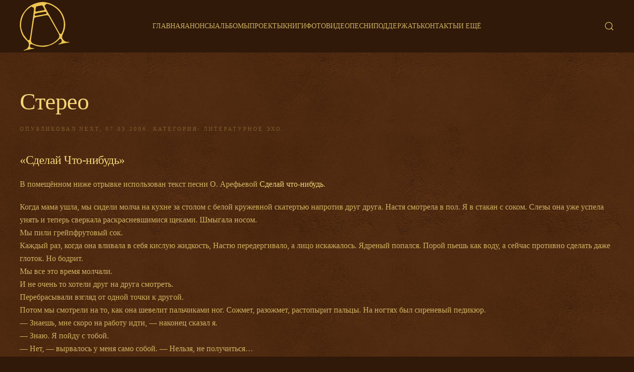

--- FILE ---
content_type: text/html; charset=UTF-8
request_url: https://ark.ru/press/literary-echo/stereo/
body_size: 14146
content:
<!DOCTYPE html>
<html lang="ru-RU">
    <head>
        <meta charset="UTF-8">
        <meta name="viewport" content="width=device-width, initial-scale=1">
        <link rel="icon" href="/wp-content/themes/yootheme/vendor/yootheme/theme-wordpress/assets/images/favicon.png" sizes="any">
                <link rel="apple-touch-icon" href="/wp-content/themes/yootheme/vendor/yootheme/theme-wordpress/assets/images/apple-touch-icon.png">
                <meta name='robots' content='index, follow, max-image-preview:large, max-snippet:-1, max-video-preview:-1' />

	<!-- This site is optimized with the Yoast SEO plugin v20.2.1 - https://yoast.com/wordpress/plugins/seo/ -->
	<title>Стерео &mdash; Ольга Арефьева и группа &quot;Ковчег&quot;</title>
	<link rel="canonical" href="https://ark.ru/press/literary-echo/stereo/" />
	<meta property="og:locale" content="ru_RU" />
	<meta property="og:type" content="article" />
	<meta property="og:title" content="Стерео &mdash; Ольга Арефьева и группа &quot;Ковчег&quot;" />
	<meta property="og:description" content="&#171;Сделай Что-нибудь&#187; В помещённом ниже отрывке использован текст песни О. Арефьевой Сделай что-нибудь. Когда мама ушла, мы сидели молча на кухне за столом с белой кружевной скатертью напротив друг друга. [&hellip;]" />
	<meta property="og:url" content="https://ark.ru/press/literary-echo/stereo/" />
	<meta property="og:site_name" content="Ольга Арефьева и группа &quot;Ковчег&quot;" />
	<meta property="article:publisher" content="https://www.facebook.com/%d0%9e%d0%bb%d1%8c%d0%b3%d0%b0-%d0%90%d1%80%d0%b5%d1%84%d1%8c%d0%b5%d0%b2%d0%b0%d0%9a%d0%be%d0%b2%d1%87%d0%b5%d0%b3-250550314968634" />
	<meta property="article:published_time" content="2006-03-07T20:15:53+00:00" />
	<meta property="article:modified_time" content="2016-11-18T20:31:02+00:00" />
	<meta property="og:image" content="https://ark.ru/wp-content/uploads/2018/09/piter-zal-linek23918_1412-1.jpg" />
	<meta property="og:image:width" content="1000" />
	<meta property="og:image:height" content="667" />
	<meta property="og:image:type" content="image/jpeg" />
	<meta name="author" content="Next" />
	<meta name="twitter:card" content="summary_large_image" />
	<meta name="twitter:label1" content="Написано автором" />
	<meta name="twitter:data1" content="Next" />
	<script type="application/ld+json" class="yoast-schema-graph">{"@context":"https://schema.org","@graph":[{"@type":"WebPage","@id":"https://ark.ru/press/literary-echo/stereo/","url":"https://ark.ru/press/literary-echo/stereo/","name":"Стерео &mdash; Ольга Арефьева и группа &quot;Ковчег&quot;","isPartOf":{"@id":"https://ark.ru/#website"},"datePublished":"2006-03-07T20:15:53+00:00","dateModified":"2016-11-18T20:31:02+00:00","author":{"@id":"https://ark.ru/#/schema/person/2568ae17c99dfe18cba827fa11261bed"},"inLanguage":"ru-RU","potentialAction":[{"@type":"ReadAction","target":["https://ark.ru/press/literary-echo/stereo/"]}]},{"@type":"WebSite","@id":"https://ark.ru/#website","url":"https://ark.ru/","name":"Ольга Арефьева и группа &quot;Ковчег&quot;","description":"","potentialAction":[{"@type":"SearchAction","target":{"@type":"EntryPoint","urlTemplate":"https://ark.ru/?s={search_term_string}"},"query-input":"required name=search_term_string"}],"inLanguage":"ru-RU"},{"@type":"Person","@id":"https://ark.ru/#/schema/person/2568ae17c99dfe18cba827fa11261bed","name":"Next"}]}</script>
	<!-- / Yoast SEO plugin. -->


<link rel="alternate" type="application/rss+xml" title="Ольга Арефьева и группа &quot;Ковчег&quot; &raquo; Лента" href="https://ark.ru/feed/" />
<link rel="alternate" type="application/rss+xml" title="Ольга Арефьева и группа &quot;Ковчег&quot; &raquo; Лента комментариев" href="https://ark.ru/comments/feed/" />
		<link rel="apple-touch-icon" sizes="180x180" href="/favicon/apple-touch-icon.png">
		<link rel="icon" type="image/png" sizes="32x32" href="/favicon/favicon-32x32.png">
		<link rel="icon" type="image/png" sizes="16x16" href="/favicon/favicon-16x16.png">
		<link rel="manifest" href="/favicon/site.webmanifest">
		<link rel="mask-icon" href="/favicon/safari-pinned-tab.svg" color="#5bbad5">
		<link rel="shortcut icon" href="/favicon/favicon.ico">
		<meta name="msapplication-TileColor" content="#2d89ef">
		<meta name="msapplication-config" content="/favicon/browserconfig.xml">
		<meta name="theme-color" content="#ffffff">
	<link rel="alternate" type="text/calendar" title="Ольга Арефьева и группа &quot;Ковчег&quot; &raquo; Новостная лента iCal" href="https://ark.ru/events/?ical=1" />
<script type="text/javascript">
window._wpemojiSettings = {"baseUrl":"https:\/\/s.w.org\/images\/core\/emoji\/14.0.0\/72x72\/","ext":".png","svgUrl":"https:\/\/s.w.org\/images\/core\/emoji\/14.0.0\/svg\/","svgExt":".svg","source":{"concatemoji":"https:\/\/ark.ru\/wp-includes\/js\/wp-emoji-release.min.js?ver=6.1.9"}};
/*! This file is auto-generated */
!function(e,a,t){var n,r,o,i=a.createElement("canvas"),p=i.getContext&&i.getContext("2d");function s(e,t){var a=String.fromCharCode,e=(p.clearRect(0,0,i.width,i.height),p.fillText(a.apply(this,e),0,0),i.toDataURL());return p.clearRect(0,0,i.width,i.height),p.fillText(a.apply(this,t),0,0),e===i.toDataURL()}function c(e){var t=a.createElement("script");t.src=e,t.defer=t.type="text/javascript",a.getElementsByTagName("head")[0].appendChild(t)}for(o=Array("flag","emoji"),t.supports={everything:!0,everythingExceptFlag:!0},r=0;r<o.length;r++)t.supports[o[r]]=function(e){if(p&&p.fillText)switch(p.textBaseline="top",p.font="600 32px Arial",e){case"flag":return s([127987,65039,8205,9895,65039],[127987,65039,8203,9895,65039])?!1:!s([55356,56826,55356,56819],[55356,56826,8203,55356,56819])&&!s([55356,57332,56128,56423,56128,56418,56128,56421,56128,56430,56128,56423,56128,56447],[55356,57332,8203,56128,56423,8203,56128,56418,8203,56128,56421,8203,56128,56430,8203,56128,56423,8203,56128,56447]);case"emoji":return!s([129777,127995,8205,129778,127999],[129777,127995,8203,129778,127999])}return!1}(o[r]),t.supports.everything=t.supports.everything&&t.supports[o[r]],"flag"!==o[r]&&(t.supports.everythingExceptFlag=t.supports.everythingExceptFlag&&t.supports[o[r]]);t.supports.everythingExceptFlag=t.supports.everythingExceptFlag&&!t.supports.flag,t.DOMReady=!1,t.readyCallback=function(){t.DOMReady=!0},t.supports.everything||(n=function(){t.readyCallback()},a.addEventListener?(a.addEventListener("DOMContentLoaded",n,!1),e.addEventListener("load",n,!1)):(e.attachEvent("onload",n),a.attachEvent("onreadystatechange",function(){"complete"===a.readyState&&t.readyCallback()})),(e=t.source||{}).concatemoji?c(e.concatemoji):e.wpemoji&&e.twemoji&&(c(e.twemoji),c(e.wpemoji)))}(window,document,window._wpemojiSettings);
</script>
<style type="text/css">
img.wp-smiley,
img.emoji {
	display: inline !important;
	border: none !important;
	box-shadow: none !important;
	height: 1em !important;
	width: 1em !important;
	margin: 0 0.07em !important;
	vertical-align: -0.1em !important;
	background: none !important;
	padding: 0 !important;
}
</style>
	<link rel='stylesheet' id='wp-block-library-css' href='https://ark.ru/wp-includes/css/dist/block-library/style.min.css?ver=6.1.9' type='text/css' media='all' />
<link rel='stylesheet' id='classic-theme-styles-css' href='https://ark.ru/wp-includes/css/classic-themes.min.css?ver=1' type='text/css' media='all' />
<style id='global-styles-inline-css' type='text/css'>
body{--wp--preset--color--black: #000000;--wp--preset--color--cyan-bluish-gray: #abb8c3;--wp--preset--color--white: #ffffff;--wp--preset--color--pale-pink: #f78da7;--wp--preset--color--vivid-red: #cf2e2e;--wp--preset--color--luminous-vivid-orange: #ff6900;--wp--preset--color--luminous-vivid-amber: #fcb900;--wp--preset--color--light-green-cyan: #7bdcb5;--wp--preset--color--vivid-green-cyan: #00d084;--wp--preset--color--pale-cyan-blue: #8ed1fc;--wp--preset--color--vivid-cyan-blue: #0693e3;--wp--preset--color--vivid-purple: #9b51e0;--wp--preset--gradient--vivid-cyan-blue-to-vivid-purple: linear-gradient(135deg,rgba(6,147,227,1) 0%,rgb(155,81,224) 100%);--wp--preset--gradient--light-green-cyan-to-vivid-green-cyan: linear-gradient(135deg,rgb(122,220,180) 0%,rgb(0,208,130) 100%);--wp--preset--gradient--luminous-vivid-amber-to-luminous-vivid-orange: linear-gradient(135deg,rgba(252,185,0,1) 0%,rgba(255,105,0,1) 100%);--wp--preset--gradient--luminous-vivid-orange-to-vivid-red: linear-gradient(135deg,rgba(255,105,0,1) 0%,rgb(207,46,46) 100%);--wp--preset--gradient--very-light-gray-to-cyan-bluish-gray: linear-gradient(135deg,rgb(238,238,238) 0%,rgb(169,184,195) 100%);--wp--preset--gradient--cool-to-warm-spectrum: linear-gradient(135deg,rgb(74,234,220) 0%,rgb(151,120,209) 20%,rgb(207,42,186) 40%,rgb(238,44,130) 60%,rgb(251,105,98) 80%,rgb(254,248,76) 100%);--wp--preset--gradient--blush-light-purple: linear-gradient(135deg,rgb(255,206,236) 0%,rgb(152,150,240) 100%);--wp--preset--gradient--blush-bordeaux: linear-gradient(135deg,rgb(254,205,165) 0%,rgb(254,45,45) 50%,rgb(107,0,62) 100%);--wp--preset--gradient--luminous-dusk: linear-gradient(135deg,rgb(255,203,112) 0%,rgb(199,81,192) 50%,rgb(65,88,208) 100%);--wp--preset--gradient--pale-ocean: linear-gradient(135deg,rgb(255,245,203) 0%,rgb(182,227,212) 50%,rgb(51,167,181) 100%);--wp--preset--gradient--electric-grass: linear-gradient(135deg,rgb(202,248,128) 0%,rgb(113,206,126) 100%);--wp--preset--gradient--midnight: linear-gradient(135deg,rgb(2,3,129) 0%,rgb(40,116,252) 100%);--wp--preset--duotone--dark-grayscale: url('#wp-duotone-dark-grayscale');--wp--preset--duotone--grayscale: url('#wp-duotone-grayscale');--wp--preset--duotone--purple-yellow: url('#wp-duotone-purple-yellow');--wp--preset--duotone--blue-red: url('#wp-duotone-blue-red');--wp--preset--duotone--midnight: url('#wp-duotone-midnight');--wp--preset--duotone--magenta-yellow: url('#wp-duotone-magenta-yellow');--wp--preset--duotone--purple-green: url('#wp-duotone-purple-green');--wp--preset--duotone--blue-orange: url('#wp-duotone-blue-orange');--wp--preset--font-size--small: 13px;--wp--preset--font-size--medium: 20px;--wp--preset--font-size--large: 36px;--wp--preset--font-size--x-large: 42px;--wp--preset--spacing--20: 0.44rem;--wp--preset--spacing--30: 0.67rem;--wp--preset--spacing--40: 1rem;--wp--preset--spacing--50: 1.5rem;--wp--preset--spacing--60: 2.25rem;--wp--preset--spacing--70: 3.38rem;--wp--preset--spacing--80: 5.06rem;}:where(.is-layout-flex){gap: 0.5em;}body .is-layout-flow > .alignleft{float: left;margin-inline-start: 0;margin-inline-end: 2em;}body .is-layout-flow > .alignright{float: right;margin-inline-start: 2em;margin-inline-end: 0;}body .is-layout-flow > .aligncenter{margin-left: auto !important;margin-right: auto !important;}body .is-layout-constrained > .alignleft{float: left;margin-inline-start: 0;margin-inline-end: 2em;}body .is-layout-constrained > .alignright{float: right;margin-inline-start: 2em;margin-inline-end: 0;}body .is-layout-constrained > .aligncenter{margin-left: auto !important;margin-right: auto !important;}body .is-layout-constrained > :where(:not(.alignleft):not(.alignright):not(.alignfull)){max-width: var(--wp--style--global--content-size);margin-left: auto !important;margin-right: auto !important;}body .is-layout-constrained > .alignwide{max-width: var(--wp--style--global--wide-size);}body .is-layout-flex{display: flex;}body .is-layout-flex{flex-wrap: wrap;align-items: center;}body .is-layout-flex > *{margin: 0;}:where(.wp-block-columns.is-layout-flex){gap: 2em;}.has-black-color{color: var(--wp--preset--color--black) !important;}.has-cyan-bluish-gray-color{color: var(--wp--preset--color--cyan-bluish-gray) !important;}.has-white-color{color: var(--wp--preset--color--white) !important;}.has-pale-pink-color{color: var(--wp--preset--color--pale-pink) !important;}.has-vivid-red-color{color: var(--wp--preset--color--vivid-red) !important;}.has-luminous-vivid-orange-color{color: var(--wp--preset--color--luminous-vivid-orange) !important;}.has-luminous-vivid-amber-color{color: var(--wp--preset--color--luminous-vivid-amber) !important;}.has-light-green-cyan-color{color: var(--wp--preset--color--light-green-cyan) !important;}.has-vivid-green-cyan-color{color: var(--wp--preset--color--vivid-green-cyan) !important;}.has-pale-cyan-blue-color{color: var(--wp--preset--color--pale-cyan-blue) !important;}.has-vivid-cyan-blue-color{color: var(--wp--preset--color--vivid-cyan-blue) !important;}.has-vivid-purple-color{color: var(--wp--preset--color--vivid-purple) !important;}.has-black-background-color{background-color: var(--wp--preset--color--black) !important;}.has-cyan-bluish-gray-background-color{background-color: var(--wp--preset--color--cyan-bluish-gray) !important;}.has-white-background-color{background-color: var(--wp--preset--color--white) !important;}.has-pale-pink-background-color{background-color: var(--wp--preset--color--pale-pink) !important;}.has-vivid-red-background-color{background-color: var(--wp--preset--color--vivid-red) !important;}.has-luminous-vivid-orange-background-color{background-color: var(--wp--preset--color--luminous-vivid-orange) !important;}.has-luminous-vivid-amber-background-color{background-color: var(--wp--preset--color--luminous-vivid-amber) !important;}.has-light-green-cyan-background-color{background-color: var(--wp--preset--color--light-green-cyan) !important;}.has-vivid-green-cyan-background-color{background-color: var(--wp--preset--color--vivid-green-cyan) !important;}.has-pale-cyan-blue-background-color{background-color: var(--wp--preset--color--pale-cyan-blue) !important;}.has-vivid-cyan-blue-background-color{background-color: var(--wp--preset--color--vivid-cyan-blue) !important;}.has-vivid-purple-background-color{background-color: var(--wp--preset--color--vivid-purple) !important;}.has-black-border-color{border-color: var(--wp--preset--color--black) !important;}.has-cyan-bluish-gray-border-color{border-color: var(--wp--preset--color--cyan-bluish-gray) !important;}.has-white-border-color{border-color: var(--wp--preset--color--white) !important;}.has-pale-pink-border-color{border-color: var(--wp--preset--color--pale-pink) !important;}.has-vivid-red-border-color{border-color: var(--wp--preset--color--vivid-red) !important;}.has-luminous-vivid-orange-border-color{border-color: var(--wp--preset--color--luminous-vivid-orange) !important;}.has-luminous-vivid-amber-border-color{border-color: var(--wp--preset--color--luminous-vivid-amber) !important;}.has-light-green-cyan-border-color{border-color: var(--wp--preset--color--light-green-cyan) !important;}.has-vivid-green-cyan-border-color{border-color: var(--wp--preset--color--vivid-green-cyan) !important;}.has-pale-cyan-blue-border-color{border-color: var(--wp--preset--color--pale-cyan-blue) !important;}.has-vivid-cyan-blue-border-color{border-color: var(--wp--preset--color--vivid-cyan-blue) !important;}.has-vivid-purple-border-color{border-color: var(--wp--preset--color--vivid-purple) !important;}.has-vivid-cyan-blue-to-vivid-purple-gradient-background{background: var(--wp--preset--gradient--vivid-cyan-blue-to-vivid-purple) !important;}.has-light-green-cyan-to-vivid-green-cyan-gradient-background{background: var(--wp--preset--gradient--light-green-cyan-to-vivid-green-cyan) !important;}.has-luminous-vivid-amber-to-luminous-vivid-orange-gradient-background{background: var(--wp--preset--gradient--luminous-vivid-amber-to-luminous-vivid-orange) !important;}.has-luminous-vivid-orange-to-vivid-red-gradient-background{background: var(--wp--preset--gradient--luminous-vivid-orange-to-vivid-red) !important;}.has-very-light-gray-to-cyan-bluish-gray-gradient-background{background: var(--wp--preset--gradient--very-light-gray-to-cyan-bluish-gray) !important;}.has-cool-to-warm-spectrum-gradient-background{background: var(--wp--preset--gradient--cool-to-warm-spectrum) !important;}.has-blush-light-purple-gradient-background{background: var(--wp--preset--gradient--blush-light-purple) !important;}.has-blush-bordeaux-gradient-background{background: var(--wp--preset--gradient--blush-bordeaux) !important;}.has-luminous-dusk-gradient-background{background: var(--wp--preset--gradient--luminous-dusk) !important;}.has-pale-ocean-gradient-background{background: var(--wp--preset--gradient--pale-ocean) !important;}.has-electric-grass-gradient-background{background: var(--wp--preset--gradient--electric-grass) !important;}.has-midnight-gradient-background{background: var(--wp--preset--gradient--midnight) !important;}.has-small-font-size{font-size: var(--wp--preset--font-size--small) !important;}.has-medium-font-size{font-size: var(--wp--preset--font-size--medium) !important;}.has-large-font-size{font-size: var(--wp--preset--font-size--large) !important;}.has-x-large-font-size{font-size: var(--wp--preset--font-size--x-large) !important;}
.wp-block-navigation a:where(:not(.wp-element-button)){color: inherit;}
:where(.wp-block-columns.is-layout-flex){gap: 2em;}
.wp-block-pullquote{font-size: 1.5em;line-height: 1.6;}
</style>
<link rel='stylesheet' id='contact-form-7-css' href='https://ark.ru/wp-content/plugins/contact-form-7/includes/css/styles.css?ver=5.7.4' type='text/css' media='all' />
<link rel='stylesheet' id='cool-tag-cloud-css' href='https://ark.ru/wp-content/plugins/cool-tag-cloud/inc/cool-tag-cloud.css?ver=2.25' type='text/css' media='all' />
<link rel='stylesheet' id='wk-styles-css' href='https://ark.ru/wp-content/plugins/widgetkit/cache/wk-styles-bfac0703.css?ver=6.1.9' type='text/css' media='all' />
<link href="https://ark.ru/wp-content/themes/yootheme/css/theme.1.css?ver=1739878506" rel="stylesheet">
<script type='text/javascript' src='https://ark.ru/wp-includes/js/jquery/jquery.min.js?ver=3.6.1' id='jquery-core-js'></script>
<script type='text/javascript' src='https://ark.ru/wp-includes/js/jquery/jquery-migrate.min.js?ver=3.3.2' id='jquery-migrate-js'></script>
<script type='text/javascript' src='https://ark.ru/wp-content/plugins/widgetkit/cache/uikit2-6251565a.js?ver=6.1.9' id='uikit2-js'></script>
<script type='text/javascript' src='https://ark.ru/wp-content/plugins/widgetkit/cache/wk-scripts-22ee107d.js?ver=6.1.9' id='wk-scripts-js'></script>
<link rel="https://api.w.org/" href="https://ark.ru/wp-json/" /><link rel="alternate" type="application/json" href="https://ark.ru/wp-json/wp/v2/posts/7686" /><link rel="EditURI" type="application/rsd+xml" title="RSD" href="https://ark.ru/xmlrpc.php?rsd" />
<link rel="wlwmanifest" type="application/wlwmanifest+xml" href="https://ark.ru/wp-includes/wlwmanifest.xml" />
<meta name="generator" content="WordPress 6.1.9" />
<link rel='shortlink' href='https://ark.ru/?p=7686' />
<link rel="alternate" type="application/json+oembed" href="https://ark.ru/wp-json/oembed/1.0/embed?url=https%3A%2F%2Fark.ru%2Fpress%2Fliterary-echo%2Fstereo%2F" />
<link rel="alternate" type="text/xml+oembed" href="https://ark.ru/wp-json/oembed/1.0/embed?url=https%3A%2F%2Fark.ru%2Fpress%2Fliterary-echo%2Fstereo%2F&#038;format=xml" />
			<!-- BNE Gallery Extended CSS -->
			<style type="text/css">
				
				/* == General Captions == */
				.bne-gallery-extended .caption-title,
				.bne-gallery-extended .caption-description {
					display: block;
				}
				.bne-gallery-extended .caption-title {
					font-weight: bold;
				}

				/* == Carousel == */
				.bne-gallery-carousel-wrapper {
					position: relative;
					height: 18em;
					margin: 50px auto;
				}
				.bne-gallery-carousel-wrapper .carousel-slider {
					height: 18em;
					width: 90%;
					margin: 0 auto;
					padding: 0;
					list-style: none;
				}
				@media only screen and (max-width:768px) {
					.bne-gallery-carousel-wrapper .carousel-slider {
						width: 75%;
					}
				}
				.bne-gallery-carousel-wrapper .slide {
					display: none; /* Will show via js */
				}
				.bne-gallery-carousel-wrapper .gallery-item img {
					padding: 0;
					border: none;
					box-shadow: none;
					border-radius: 0px;
				}
				.bne-gallery-carousel-wrapper .roundabout-moveable-item img {
					display: block;
					max-width: 100%;
					cursor: pointer;
				}
				.bne-gallery-carousel-wrapper .roundabout-nav a {
					position: absolute;
					display: block;
					width: 30px;
					height: 30px;
					z-index: 998;
					top: 50%;
					transform: translateY(-50%);
					color: #999;
					line-height: 30px;
					font-size: 25px;
					outline: 0;
					border: none;
					box-shadow: none;
				}
				.bne-gallery-carousel-wrapper .roundabout-nav a:hover,
				.bne-gallery-carousel-wrapper .roundabout-nav a:focus {
					color: #666
				}
				.bne-gallery-carousel-wrapper .roundabout-nav a.prev { 
					left: 5px; 
				}
				.bne-gallery-carousel-wrapper .roundabout-nav a.next { 
					right: 5px;
				}
				.bne-gallery-carousel-wrapper .roundabout-in-focus img { 
					cursor: auto;
				}
				.bne-gallery-carousel-wrapper .caption { 
					opacity: 0; 
					text-align: center; 
					padding: 8px; 
					font-size: 12px; 
					transition: opacity .3s ease;
				}
				.bne-gallery-carousel-wrapper .roundabout-in-focus .caption { 
					opacity: 1;
				}
				
				/* == Masonry == */
				.bne-gallery-masonry-wrapper { 
					margin-bottom: 10px;
				}
				.bne-gallery-masonry-wrapper .gallery-single {
					position: relative;
					padding: 0px;
					margin: 0px;
					margin-bottom: 5px;
					opacity: 0;
					transition: opacity 1s ease;
					overflow: hidden;
				}
				.bne-gallery-masonry-wrapper .gallery-single img {
					width: 100%;
					padding: 0;
					border: none;
					box-shadow: none;
					border-radius: 0px;
				}
				.bne-gallery-masonry-wrapper .caption-overlay {
					position: absolute;
					opacity: 0;
					left: 0;
					right: 0;
					height: 100%;					
					bottom: -100%;
					text-align: center;
					font-size: 14px;
					background: rgba(0, 0, 0, .6);
					transition: all .3s ease;
				}
				.bne-gallery-masonry-wrapper .gallery-single:hover .caption-overlay {
					opacity: 1;
					bottom: 0;
					height: 100%;					
				}
				.bne-gallery-masonry-wrapper .caption {
					position: absolute;
					top: 50%;
					bottom: auto;
					left: 0;
					right: 0;
					transform: translateY(-50%);
					padding: 5%;
					text-align: center;
					color: white;
				}

				/* == Loading Indicator == */
				.bne-gallery-loader {
					margin: 100px auto 0;
					width: 70px;
					text-align: center;
					position: absolute;
					left: 50%;
				}
				.bne-gallery-carousel-wrapper .bne-gallery-loader {
					margin: -25px -25px 0 0;
					position: absolute;
					top: 50%;
					right: 50%;
					z-index: 999;
				}
				.bne-gallery-loader > div {
					width: 18px;
					height: 18px;
					background-color: #333;
					border-radius: 100%;
					display: inline-block;
					-webkit-animation: bne-bouncedelay 1.4s infinite ease-in-out both;
					animation: bne-bouncedelay 1.4s infinite ease-in-out both;
				}
				.bne-gallery-loader .bounce1 {
					-webkit-animation-delay: -0.32s;
					animation-delay: -0.32s;
				}
				
				.bne-gallery-loader .bounce2 {
					-webkit-animation-delay: -0.16s;
					animation-delay: -0.16s;
				}
				@-webkit-keyframes bne-bouncedelay {
					0%, 80%, 100% { -webkit-transform: scale(0) }
					40% { -webkit-transform: scale(1.0) }
				}
				@keyframes bne-bouncedelay {
					0%, 80%, 100% { -webkit-transform: scale(0); transform: scale(0); } 
					40% { -webkit-transform: scale(1.0); transform: scale(1.0); }
				}
			</style>	
			
<!-- Плагин Functions.PHP активен -->
    <script type="text/javascript">!function(){var t=document.createElement("script");t.type="text/javascript",t.async=!0,t.src="https://vk.com/js/api/openapi.js?168",t.onload=function(){VK.Retargeting.Init("VK-RTRG-501246-6OQGy"),VK.Retargeting.Hit()},document.head.appendChild(t)}();</script><noscript><img src="https://vk.com/rtrg?p=VK-RTRG-501246-6OQGy" style="position:fixed; left:-999px;" alt=""/></noscript>
    <meta name="tec-api-version" content="v1"><meta name="tec-api-origin" content="https://ark.ru"><link rel="alternate" href="https://ark.ru/wp-json/tribe/events/v1/" /><script src="https://ark.ru/wp-content/themes/yootheme/vendor/assets/uikit/dist/js/uikit.min.js?ver=3.0.25"></script>
<script src="https://ark.ru/wp-content/themes/yootheme/vendor/assets/uikit/dist/js/uikit-icons-florence.min.js?ver=3.0.25"></script>
<script src="https://ark.ru/wp-content/themes/yootheme/js/theme.js?ver=3.0.25"></script>
<script>var $theme = {};</script>
<script>jQuery(document).ready(function(){
  jQuery("p.tribe-events-widget-link a").addClass('uk-button uk-button-primary');
});

/*jQuery(document).ready(function($){
  $('body.home nav.uk-navbar').before('<div class="biglogo"><a href="/"><img src="/wp-content/themes/yootheme-amonafe/logo_brown.svg"></a></div>');
  $('body:not(.home) nav.uk-navbar').before('<div class="biglogo"><a href="/"><img src="/wp-content/themes/yootheme-amonafe/logo_gold.svg"></a></div>');
});*/

jQuery(document).ready(function(){
  jQuery("li.tribe-events-nav-left a, li.tribe-events-nav-right a").each(function(){
      jQuery(this).addClass('uk-button uk-button-secondary');
  });
});

/* Скрипт добавления атрибута uk-lightbox к изображениям */
jQuery(function($){
$('body.single article div.uk-grid, body.archive article div.uk-grid',).each(function () { 
  jQuery(this).attr('uk-lightbox','').attr('uk-grid','masonry: true; parallax: 150;');
});
});

/* Скрипт для добавления подписи из alt к фото в lightbox */
jQuery(function(){
jQuery('a>img').each(function () {
  var titlename = jQuery(this).attr('alt');
  jQuery(this).parent('a').attr('data-caption',titlename);
});
    
/* Мероприятия */
jQuery(function($) {
  $('.tribe-events-widget-events-list__event-title').each(function() {
     $(this).addClass('uk-h4');
  });
  $('a.tribe-events-widget-events-list__event-title-link').each(function() {
     $(this).addClass('uk-h4');
   });
  });
});</script>    </head>
    <body class="post-template-default single single-post postid-7686 single-format-standard tribe-no-js">
        <svg xmlns="http://www.w3.org/2000/svg" viewBox="0 0 0 0" width="0" height="0" focusable="false" role="none" style="visibility: hidden; position: absolute; left: -9999px; overflow: hidden;" ><defs><filter id="wp-duotone-dark-grayscale"><feColorMatrix color-interpolation-filters="sRGB" type="matrix" values=" .299 .587 .114 0 0 .299 .587 .114 0 0 .299 .587 .114 0 0 .299 .587 .114 0 0 " /><feComponentTransfer color-interpolation-filters="sRGB" ><feFuncR type="table" tableValues="0 0.49803921568627" /><feFuncG type="table" tableValues="0 0.49803921568627" /><feFuncB type="table" tableValues="0 0.49803921568627" /><feFuncA type="table" tableValues="1 1" /></feComponentTransfer><feComposite in2="SourceGraphic" operator="in" /></filter></defs></svg><svg xmlns="http://www.w3.org/2000/svg" viewBox="0 0 0 0" width="0" height="0" focusable="false" role="none" style="visibility: hidden; position: absolute; left: -9999px; overflow: hidden;" ><defs><filter id="wp-duotone-grayscale"><feColorMatrix color-interpolation-filters="sRGB" type="matrix" values=" .299 .587 .114 0 0 .299 .587 .114 0 0 .299 .587 .114 0 0 .299 .587 .114 0 0 " /><feComponentTransfer color-interpolation-filters="sRGB" ><feFuncR type="table" tableValues="0 1" /><feFuncG type="table" tableValues="0 1" /><feFuncB type="table" tableValues="0 1" /><feFuncA type="table" tableValues="1 1" /></feComponentTransfer><feComposite in2="SourceGraphic" operator="in" /></filter></defs></svg><svg xmlns="http://www.w3.org/2000/svg" viewBox="0 0 0 0" width="0" height="0" focusable="false" role="none" style="visibility: hidden; position: absolute; left: -9999px; overflow: hidden;" ><defs><filter id="wp-duotone-purple-yellow"><feColorMatrix color-interpolation-filters="sRGB" type="matrix" values=" .299 .587 .114 0 0 .299 .587 .114 0 0 .299 .587 .114 0 0 .299 .587 .114 0 0 " /><feComponentTransfer color-interpolation-filters="sRGB" ><feFuncR type="table" tableValues="0.54901960784314 0.98823529411765" /><feFuncG type="table" tableValues="0 1" /><feFuncB type="table" tableValues="0.71764705882353 0.25490196078431" /><feFuncA type="table" tableValues="1 1" /></feComponentTransfer><feComposite in2="SourceGraphic" operator="in" /></filter></defs></svg><svg xmlns="http://www.w3.org/2000/svg" viewBox="0 0 0 0" width="0" height="0" focusable="false" role="none" style="visibility: hidden; position: absolute; left: -9999px; overflow: hidden;" ><defs><filter id="wp-duotone-blue-red"><feColorMatrix color-interpolation-filters="sRGB" type="matrix" values=" .299 .587 .114 0 0 .299 .587 .114 0 0 .299 .587 .114 0 0 .299 .587 .114 0 0 " /><feComponentTransfer color-interpolation-filters="sRGB" ><feFuncR type="table" tableValues="0 1" /><feFuncG type="table" tableValues="0 0.27843137254902" /><feFuncB type="table" tableValues="0.5921568627451 0.27843137254902" /><feFuncA type="table" tableValues="1 1" /></feComponentTransfer><feComposite in2="SourceGraphic" operator="in" /></filter></defs></svg><svg xmlns="http://www.w3.org/2000/svg" viewBox="0 0 0 0" width="0" height="0" focusable="false" role="none" style="visibility: hidden; position: absolute; left: -9999px; overflow: hidden;" ><defs><filter id="wp-duotone-midnight"><feColorMatrix color-interpolation-filters="sRGB" type="matrix" values=" .299 .587 .114 0 0 .299 .587 .114 0 0 .299 .587 .114 0 0 .299 .587 .114 0 0 " /><feComponentTransfer color-interpolation-filters="sRGB" ><feFuncR type="table" tableValues="0 0" /><feFuncG type="table" tableValues="0 0.64705882352941" /><feFuncB type="table" tableValues="0 1" /><feFuncA type="table" tableValues="1 1" /></feComponentTransfer><feComposite in2="SourceGraphic" operator="in" /></filter></defs></svg><svg xmlns="http://www.w3.org/2000/svg" viewBox="0 0 0 0" width="0" height="0" focusable="false" role="none" style="visibility: hidden; position: absolute; left: -9999px; overflow: hidden;" ><defs><filter id="wp-duotone-magenta-yellow"><feColorMatrix color-interpolation-filters="sRGB" type="matrix" values=" .299 .587 .114 0 0 .299 .587 .114 0 0 .299 .587 .114 0 0 .299 .587 .114 0 0 " /><feComponentTransfer color-interpolation-filters="sRGB" ><feFuncR type="table" tableValues="0.78039215686275 1" /><feFuncG type="table" tableValues="0 0.94901960784314" /><feFuncB type="table" tableValues="0.35294117647059 0.47058823529412" /><feFuncA type="table" tableValues="1 1" /></feComponentTransfer><feComposite in2="SourceGraphic" operator="in" /></filter></defs></svg><svg xmlns="http://www.w3.org/2000/svg" viewBox="0 0 0 0" width="0" height="0" focusable="false" role="none" style="visibility: hidden; position: absolute; left: -9999px; overflow: hidden;" ><defs><filter id="wp-duotone-purple-green"><feColorMatrix color-interpolation-filters="sRGB" type="matrix" values=" .299 .587 .114 0 0 .299 .587 .114 0 0 .299 .587 .114 0 0 .299 .587 .114 0 0 " /><feComponentTransfer color-interpolation-filters="sRGB" ><feFuncR type="table" tableValues="0.65098039215686 0.40392156862745" /><feFuncG type="table" tableValues="0 1" /><feFuncB type="table" tableValues="0.44705882352941 0.4" /><feFuncA type="table" tableValues="1 1" /></feComponentTransfer><feComposite in2="SourceGraphic" operator="in" /></filter></defs></svg><svg xmlns="http://www.w3.org/2000/svg" viewBox="0 0 0 0" width="0" height="0" focusable="false" role="none" style="visibility: hidden; position: absolute; left: -9999px; overflow: hidden;" ><defs><filter id="wp-duotone-blue-orange"><feColorMatrix color-interpolation-filters="sRGB" type="matrix" values=" .299 .587 .114 0 0 .299 .587 .114 0 0 .299 .587 .114 0 0 .299 .587 .114 0 0 " /><feComponentTransfer color-interpolation-filters="sRGB" ><feFuncR type="table" tableValues="0.098039215686275 1" /><feFuncG type="table" tableValues="0 0.66274509803922" /><feFuncB type="table" tableValues="0.84705882352941 0.41960784313725" /><feFuncA type="table" tableValues="1 1" /></feComponentTransfer><feComposite in2="SourceGraphic" operator="in" /></filter></defs></svg>
        
        
        <div class="tm-page">

                        


<div class="tm-header-mobile uk-hidden@m" uk-header>


    
        <div class="uk-navbar-container">

            <div class="uk-container uk-container-expand">
                <nav class="uk-navbar" uk-navbar="{&quot;container&quot;:&quot;.tm-header-mobile&quot;}">

                                        <div class="uk-navbar-left">

                                                    <a href="https://ark.ru/" aria-label="Back to home" class="uk-logo uk-navbar-item">
    <img alt loading="eager" width="100" height="100" src="/wp-content/themes/yootheme-amonafe/logo_gold.svg"></a>                        
                        
                    </div>
                    
                    
                                        <div class="uk-navbar-right">

                                                                            
                        <a uk-toggle aria-label="Open Menu" href="#tm-dialog-mobile" class="uk-navbar-toggle">

        
        <div uk-navbar-toggle-icon></div>

        
    </a>
                    </div>
                    
                </nav>
            </div>

        </div>

    




        <div id="tm-dialog-mobile" uk-offcanvas="container: true; overlay: true" mode="slide" flip>
        <div class="uk-offcanvas-bar uk-flex uk-flex-column">

                        <button class="uk-offcanvas-close uk-close-large" type="button" uk-close uk-toggle="cls: uk-close-large; mode: media; media: @s"></button>
            
                        <div class="uk-margin-auto-bottom">
                
<div class="uk-grid uk-child-width-1-1" uk-grid>    <div>
<div class="uk-panel widget widget_nav_menu" id="nav_menu-17">

    
    
<ul class="uk-nav uk-nav-default uk-nav-accordion" uk-nav="targets: &gt; .js-accordion">
    
	<li class="menu-item menu-item-type-custom menu-item-object-custom"><a href="/"> Главная</a></li>
	<li class="menu-item menu-item-type-custom menu-item-object-custom"><a href="/events/"> Анонсы</a></li>
	<li class="menu-item menu-item-type-post_type menu-item-object-page"><a href="https://ark.ru/albums/"> Альбомы</a></li>
	<li class="menu-item menu-item-type-post_type menu-item-object-page"><a href="https://ark.ru/projects-2/"> Проекты</a></li>
	<li class="menu-item menu-item-type-post_type menu-item-object-page"><a href="https://ark.ru/books/"> Книги</a></li>
	<li class="menu-item menu-item-type-taxonomy menu-item-object-category"><a href="https://ark.ru/photo/"> Фото</a></li>
	<li class="menu-item menu-item-type-taxonomy menu-item-object-category"><a href="https://ark.ru/video/official-videos/"> Видео</a></li>
	<li class="menu-item menu-item-type-post_type menu-item-object-page"><a href="https://ark.ru/songs/"> Песни</a></li>
	<li class="menu-item menu-item-type-custom menu-item-object-custom"><a href="/money/"> Поддержать</a></li>
	<li class="menu-item menu-item-type-post_type menu-item-object-page"><a href="https://ark.ru/contacts/"> Контакты</a></li>
	<li class="menu-item menu-item-type-custom menu-item-object-custom menu-item-has-children js-accordion uk-parent"><a href> И ещё <span uk-nav-parent-icon></span></a>
	<ul class="uk-nav-sub">

		<li class="menu-item menu-item-type-post_type menu-item-object-page"><a href="https://ark.ru/pressa/"> Пресса</a></li>
		<li class="menu-item menu-item-type-post_type menu-item-object-page"><a href="https://ark.ru/kalimba/"> KALIMBA</a></li>
		<li class="menu-item menu-item-type-post_type menu-item-object-page"><a href="https://ark.ru/training/"> Тренинг</a></li>
		<li class="menu-item menu-item-type-taxonomy menu-item-object-category"><a href="https://ark.ru/handwriting/"> Лонгриды ОА</a></li>
		<li class="menu-item menu-item-type-post_type menu-item-object-page"><a href="https://ark.ru/zapovednik/"> Заповедник</a></li>
		<li class="menu-item menu-item-type-post_type menu-item-object-page"><a href="https://ark.ru/zapovednik/museum/"> Музей сайта</a></li>
		<li class="menu-item menu-item-type-post_type menu-item-object-page"><a href="https://ark.ru/pressa/blogs/"> Блогово</a></li>
		<li class="menu-item menu-item-type-post_type menu-item-object-page"><a href="https://ark.ru/faq/"> ЧаВо</a></li></ul></li></ul>

</div>
</div>    <div>
<div class="uk-panel widget widget_search" id="search-6">

    
    

    <form id="search-6983" action="https://ark.ru" method="get" role="search" class="uk-search uk-search-default uk-width-1-1"><span uk-search-icon></span><input name="s" placeholder="Поиск" required type="search" class="uk-search-input"></form>






</div>
</div></div>            </div>
            
            
        </div>
    </div>
    
    
    

</div>





<div class="tm-header uk-visible@m" uk-header>



    
        <div class="uk-navbar-container">

            <div class="uk-container uk-container-expand">
                <nav class="uk-navbar" uk-navbar="{&quot;align&quot;:&quot;left&quot;,&quot;container&quot;:&quot;.tm-header&quot;,&quot;boundary&quot;:&quot;.tm-header .uk-navbar-container&quot;}">

                                        <div class="uk-navbar-left">

                                                    <a href="https://ark.ru/" aria-label="Back to home" class="uk-logo uk-navbar-item">
    <img alt loading="eager" width="100" height="100" src="/wp-content/themes/yootheme-amonafe/logo_gold.svg"></a>                        
                        
                        
                    </div>
                    
                                        <div class="uk-navbar-center">

                        
                                                    
<ul class="uk-navbar-nav">
    
	<li class="menu-item menu-item-type-custom menu-item-object-custom"><a href="/"> Главная</a></li>
	<li class="menu-item menu-item-type-custom menu-item-object-custom"><a href="/events/"> Анонсы</a></li>
	<li class="menu-item menu-item-type-post_type menu-item-object-page"><a href="https://ark.ru/albums/"> Альбомы</a></li>
	<li class="menu-item menu-item-type-post_type menu-item-object-page"><a href="https://ark.ru/projects-2/"> Проекты</a></li>
	<li class="menu-item menu-item-type-post_type menu-item-object-page"><a href="https://ark.ru/books/"> Книги</a></li>
	<li class="menu-item menu-item-type-taxonomy menu-item-object-category"><a href="https://ark.ru/photo/"> Фото</a></li>
	<li class="menu-item menu-item-type-taxonomy menu-item-object-category"><a href="https://ark.ru/video/official-videos/"> Видео</a></li>
	<li class="menu-item menu-item-type-post_type menu-item-object-page"><a href="https://ark.ru/songs/"> Песни</a></li>
	<li class="menu-item menu-item-type-custom menu-item-object-custom"><a href="/money/"> Поддержать</a></li>
	<li class="menu-item menu-item-type-post_type menu-item-object-page"><a href="https://ark.ru/contacts/"> Контакты</a></li>
	<li class="menu-item menu-item-type-custom menu-item-object-custom menu-item-has-children uk-parent"><a role="button"> И ещё</a>
	<div class="uk-navbar-dropdown" uk-drop="{&quot;clsDrop&quot;:&quot;uk-navbar-dropdown&quot;,&quot;flip&quot;:&quot;false&quot;,&quot;container&quot;:&quot;.tm-header&quot;,&quot;mode&quot;:&quot;hover&quot;,&quot;pos&quot;:&quot;bottom-left&quot;}"><div class="uk-navbar-dropdown-grid uk-child-width-1-1" uk-grid><div><ul class="uk-nav uk-navbar-dropdown-nav">

		<li class="menu-item menu-item-type-post_type menu-item-object-page"><a href="https://ark.ru/pressa/"> Пресса</a></li>
		<li class="menu-item menu-item-type-post_type menu-item-object-page"><a href="https://ark.ru/kalimba/"> KALIMBA</a></li>
		<li class="menu-item menu-item-type-post_type menu-item-object-page"><a href="https://ark.ru/training/"> Тренинг</a></li>
		<li class="menu-item menu-item-type-taxonomy menu-item-object-category"><a href="https://ark.ru/handwriting/"> Лонгриды ОА</a></li>
		<li class="menu-item menu-item-type-post_type menu-item-object-page"><a href="https://ark.ru/zapovednik/"> Заповедник</a></li>
		<li class="menu-item menu-item-type-post_type menu-item-object-page"><a href="https://ark.ru/zapovednik/museum/"> Музей сайта</a></li>
		<li class="menu-item menu-item-type-post_type menu-item-object-page"><a href="https://ark.ru/pressa/blogs/"> Блогово</a></li>
		<li class="menu-item menu-item-type-post_type menu-item-object-page"><a href="https://ark.ru/faq/"> ЧаВо</a></li></ul></div></div></div></li></ul>
                        
                    </div>
                    
                                        <div class="uk-navbar-right">

                        
                                                    

    <a class="uk-navbar-toggle" href="#search-eb3a-modal" uk-search-icon uk-toggle></a>

    <div id="search-eb3a-modal" class="uk-modal-full" uk-modal="container: true">
        <div class="uk-modal-dialog uk-flex uk-flex-center uk-flex-middle" uk-height-viewport>
            <button class="uk-modal-close-full uk-close-large" type="button" uk-close uk-toggle="cls: uk-modal-close-full uk-close-large uk-modal-close-default; mode: media; media: @s"></button>
            <div class="uk-search uk-search-large">
                <form id="search-eb3a" action="https://ark.ru" method="get" role="search" class="uk-search uk-search-large"><input name="s" placeholder="Поиск" required type="search" class="uk-search-input uk-text-center" autofocus></form>            </div>
        </div>
    </div>






                        
                    </div>
                    
                </nav>
            </div>

        </div>

    







</div>

            
            
            
            <div id="tm-main"  class="tm-main uk-section uk-section-default" uk-height-viewport="expand: true">
                <div class="uk-container">

                    
                            
            
<article id="post-7686" class="uk-article post-7686 post type-post status-publish format-standard hentry category-literary-echo" typeof="Article" vocab="https://schema.org/">

    <meta property="name" content="Стерео">
    <meta property="author" typeof="Person" content="Next">
    <meta property="dateModified" content="2016-11-18T23:31:02+03:00">
    <meta class="uk-margin-remove-adjacent" property="datePublished" content="2006-03-07T23:15:53+03:00">

            
    
        
        <h1 property="headline" class="uk-margin-top uk-margin-remove-bottom uk-article-title">Стерео</h1>
                            <p class="uk-margin-top uk-margin-remove-bottom uk-article-meta">
                Опубликовал <a href="https://ark.ru/author/next/">Next</a>, <time datetime="2006-03-07T23:15:53+03:00">07.03.2006</time>.                Категория: <a href="https://ark.ru/press/literary-echo/" rel="category tag">Литературное эхо</a>.                            </p>
                
        
        
                    <div class="uk-margin-medium-top" property="text">

                
                                    <h4><a href="http://blogs.mail.ru/mail/baloolegend/DB34AB64FE795C4.html" target="_blank">&#171;Сделай Что-нибудь&#187;</a></h4>
<p>В помещённом ниже отрывке использован текст песни О. Арефьевой <a href="/?p=745" target="_new">Сделай что-нибудь</a>.<span id="more-7686"></span></p>
<p>Когда мама ушла, мы сидели молча на кухне за столом с белой кружевной скатертью напротив друг друга. Настя смотрела в пол. Я в стакан с соком. Слезы она уже успела унять и теперь сверкала раскрасневшимися щеками. Шмыгала носом.<br />
Мы пили грейпфрутовый сок.<br />
Каждый раз, когда она вливала в себя кислую жидкость, Настю передергивало, а лицо искажалось. Ядреный попался. Порой пьешь как воду, а сейчас противно сделать даже глоток. Но бодрит.<br />
Мы все это время молчали.<br />
И не очень то хотели друг на друга смотреть.<br />
Перебрасывали взгляд от одной точки к другой.<br />
Потом мы смотрели на то, как она шевелит пальчиками ног. Сожмет, разожмет, растопырит пальцы. На ногтях был сиреневый педикюр.<br />
&#8212; Знаешь, мне скоро на работу идти, &#8212; наконец сказал я.<br />
&#8212; Знаю. Я пойду с тобой.<br />
&#8212; Нет, &#8212; вырвалось у меня само собой. &#8212; Нельзя, не получиться&#8230;<br />
&#8212; Я могу кричать, я могу ходить голышом, я могу плевать на всех в буквальном смысле, &#8212; она посмотрела мне в глаза. &#8212; Меня нет.<br />
Внезапно включился музыкальный центр. Пленительно заголосила Арефьева.</p>
<p><i>Кожа моя &#8212; это я тоже &#8212;<br />
Сегодня секс-танцы под сексты луны,<br />
У тебя нет меня, у меня нет кожи &#8212;<br />
Прикоснись, и узнаешь, о ком мои сны &#8212;<br />
Сделай что-нибудь&#8230;</i></p>
<p>&#8212; Я пойду с тобой, хочешь ты этого или нет.<br />
Я не знал что ответить. В голове только пульсировало, что ее не должно быть, что чем раньше она исчезнет, тем лучше&#8230; Это какой-то непонятный приступ. Последствие взрыва на солнце, лунной активности, я не знаю. Это должно пройти. Я должен стать нормальным.<br />
&#8212; А был ли ты нормальным?<br />
Она читает мои мысли. Она часть меня. Это не она пьет грейпфрутовый сок. Это я пью его из двух стаканов. Я сам прикасался к своему лицу в туалете.<br />
Я понимаю это, но она не исчезает.<br />
Я закрываю глаза, открываю &#8212; она все еще передо мной.</p>
<p><i>Я опять не знаю, что мне с этим делать,<br />
Мне больно оттого, что мне слишком хорошо,<br />
Это больше, чем я способна стерпеть,<br />
Я могу кричать, я не могу петь.<br />
Это мой шаг через прОпасть &#8212; в пропАсть,<br />
Иллюзия света, коллизии тьмы,<br />
Момент ощущенья пронзительного счастья,<br />
Но мы все за дверями единой тюрьмы&#8230;</i></p>
                
                
            </div>
        
        
        
                <ul class="uk-pagination uk-margin-medium">
                        <li><a href="https://ark.ru/press/blogs/blogs06/vot-ne-lyublyu-ya-takoe-no-tam-byl-akimov/" rel="prev"><span uk-pagination-previous></span> Предыдущая</a></li>
                                    <li class="uk-margin-auto-left"><a href="https://ark.ru/press/blogs/blogs06/18725/" rel="next">Следующая <span uk-pagination-next></span></a></li>
                    </ul>
        
        
    
</article>
        
                        
                </div>
            </div>
            
            
            
        </div>

        
            <script>
        function coolTagCloudToggle( element ) {
            var parent = element.closest('.cool-tag-cloud');
            parent.querySelector('.cool-tag-cloud-inner').classList.toggle('cool-tag-cloud-active');
            parent.querySelector( '.cool-tag-cloud-load-more').classList.toggle('cool-tag-cloud-active');
        }
    </script>
    		<script>
		( function ( body ) {
			'use strict';
			body.className = body.className.replace( /\btribe-no-js\b/, 'tribe-js' );
		} )( document.body );
		</script>
		<script> /* <![CDATA[ */var tribe_l10n_datatables = {"aria":{"sort_ascending":": activate to sort column ascending","sort_descending":": activate to sort column descending"},"length_menu":"Show _MENU_ entries","empty_table":"No data available in table","info":"Showing _START_ to _END_ of _TOTAL_ entries","info_empty":"Showing 0 to 0 of 0 entries","info_filtered":"(filtered from _MAX_ total entries)","zero_records":"\u041d\u0435 \u043d\u0430\u0439\u0434\u0435\u043d\u043e \u043f\u043e\u0434\u0445\u043e\u0434\u044f\u0449\u0438\u0445 \u0437\u0430\u043f\u0438\u0441\u0435\u0439","search":"\u041f\u043e\u0438\u0441\u043a:","all_selected_text":"All items on this page were selected. ","select_all_link":"Select all pages","clear_selection":"Clear Selection.","pagination":{"all":"\u0412\u0441\u0435","next":"\u0421\u043b\u0435\u0434\u0443\u044e\u0449\u0438\u0439","previous":"\u041f\u0440\u0435\u0434\u044b\u0434\u0443\u0449\u0438\u0439"},"select":{"rows":{"0":"","_":"\u0412\u044b\u0431\u0440\u0430\u043d\u043e %d \u0441\u0442\u0440\u043e\u043a","1":"\u0412\u044b\u0431\u0440\u0430\u043d\u0430 1 \u0441\u0442\u0440\u043e\u043a\u0430"}},"datepicker":{"dayNames":["\u0412\u043e\u0441\u043a\u0440\u0435\u0441\u0435\u043d\u044c\u0435","\u041f\u043e\u043d\u0435\u0434\u0435\u043b\u044c\u043d\u0438\u043a","\u0412\u0442\u043e\u0440\u043d\u0438\u043a","\u0421\u0440\u0435\u0434\u0430","\u0427\u0435\u0442\u0432\u0435\u0440\u0433","\u041f\u044f\u0442\u043d\u0438\u0446\u0430","\u0421\u0443\u0431\u0431\u043e\u0442\u0430"],"dayNamesShort":["\u0412\u0441","\u041f\u043d","\u0412\u0442","\u0421\u0440","\u0427\u0442","\u041f\u0442","\u0421\u0431"],"dayNamesMin":["\u0412\u0441","\u041f\u043d","\u0412\u0442","\u0421\u0440","\u0427\u0442","\u041f\u0442","\u0421\u0431"],"monthNames":["\u042f\u043d\u0432\u0430\u0440\u044c","\u0424\u0435\u0432\u0440\u0430\u043b\u044c","\u041c\u0430\u0440\u0442","\u0410\u043f\u0440\u0435\u043b\u044c","\u041c\u0430\u0439","\u0418\u044e\u043d\u044c","\u0418\u044e\u043b\u044c","\u0410\u0432\u0433\u0443\u0441\u0442","\u0421\u0435\u043d\u0442\u044f\u0431\u0440\u044c","\u041e\u043a\u0442\u044f\u0431\u0440\u044c","\u041d\u043e\u044f\u0431\u0440\u044c","\u0414\u0435\u043a\u0430\u0431\u0440\u044c"],"monthNamesShort":["\u042f\u043d\u0432\u0430\u0440\u044c","\u0424\u0435\u0432\u0440\u0430\u043b\u044c","\u041c\u0430\u0440\u0442","\u0410\u043f\u0440\u0435\u043b\u044c","\u041c\u0430\u0439","\u0418\u044e\u043d\u044c","\u0418\u044e\u043b\u044c","\u0410\u0432\u0433\u0443\u0441\u0442","\u0421\u0435\u043d\u0442\u044f\u0431\u0440\u044c","\u041e\u043a\u0442\u044f\u0431\u0440\u044c","\u041d\u043e\u044f\u0431\u0440\u044c","\u0414\u0435\u043a\u0430\u0431\u0440\u044c"],"monthNamesMin":["\u042f\u043d\u0432","\u0424\u0435\u0432","\u041c\u0430\u0440","\u0410\u043f\u0440","\u041c\u0430\u0439","\u0418\u044e\u043d","\u0418\u044e\u043b","\u0410\u0432\u0433","\u0421\u0435\u043d","\u041e\u043a\u0442","\u041d\u043e\u044f","\u0414\u0435\u043a"],"nextText":"\u0421\u043b\u0435\u0434\u0443\u044e\u0449\u0438\u0439","prevText":"\u041f\u0440\u0435\u0434\u044b\u0434\u0443\u0449\u0438\u0439","currentText":"\u0421\u0435\u0433\u043e\u0434\u043d\u044f","closeText":"\u0413\u043e\u0442\u043e\u0432\u043e","today":"\u0421\u0435\u0433\u043e\u0434\u043d\u044f","clear":"Clear"}};/* ]]> */ </script><script type='text/javascript' src='https://ark.ru/wp-content/plugins/contact-form-7/includes/swv/js/index.js?ver=5.7.4' id='swv-js'></script>
<script type='text/javascript' id='contact-form-7-js-extra'>
/* <![CDATA[ */
var wpcf7 = {"api":{"root":"https:\/\/ark.ru\/wp-json\/","namespace":"contact-form-7\/v1"}};
/* ]]> */
</script>
<script type='text/javascript' src='https://ark.ru/wp-content/plugins/contact-form-7/includes/js/index.js?ver=5.7.4' id='contact-form-7-js'></script>
    </body>
</html>
